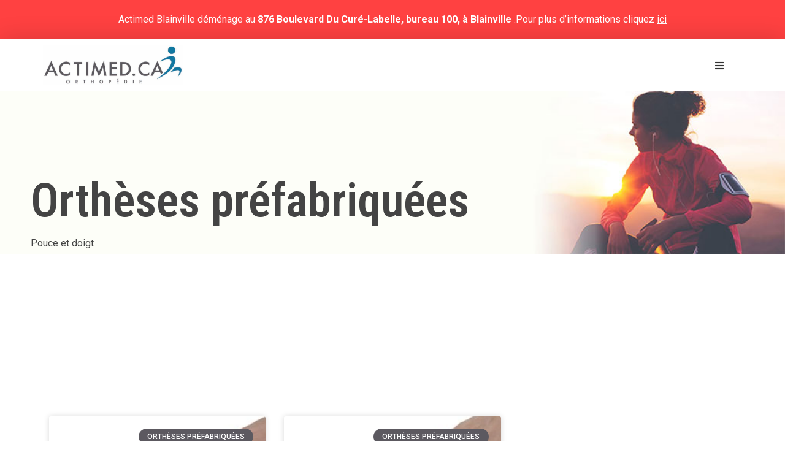

--- FILE ---
content_type: text/html; charset=UTF-8
request_url: https://actimed.ca/category/prefabriquees/pouce-et-doigt/
body_size: 60303
content:
<!doctype html><html lang="en-US"><head><meta charset="UTF-8"><meta name="viewport" content="width=device-width, initial-scale=1"><link rel="profile" href="https://gmpg.org/xfn/11"><meta name='robots' content='index, follow, max-image-preview:large, max-snippet:-1, max-video-preview:-1'/><title>Pouce et doigt Archives - Actimed.ca</title><link rel="canonical" href="https://actimed.ca/category/prefabriquees/pouce-et-doigt/"/><meta property="og:locale" content="en_US"/><meta property="og:type" content="article"/><meta property="og:title" content="Pouce et doigt Archives - Actimed.ca"/><meta property="og:url" content="https://actimed.ca/category/prefabriquees/pouce-et-doigt/"/><meta property="og:site_name" content="Actimed.ca"/><meta name="twitter:card" content="summary_large_image"/><script type="application/ld+json" class="yoast-schema-graph">{"@context":"https://schema.org","@graph":[{"@type":"CollectionPage","@id":"https://actimed.ca/category/prefabriquees/pouce-et-doigt/","url":"https://actimed.ca/category/prefabriquees/pouce-et-doigt/","name":"Pouce et doigt Archives - Actimed.ca","isPartOf":{"@id":"https://actimed.ca/#website"},"primaryImageOfPage":{"@id":"https://actimed.ca/category/prefabriquees/pouce-et-doigt/#primaryimage"},"image":{"@id":"https://actimed.ca/category/prefabriquees/pouce-et-doigt/#primaryimage"},"thumbnailUrl":"https://actimed.ca/wp-content/uploads/2021/11/orthese-de-pouce-ou-doigt.jpeg","breadcrumb":{"@id":"https://actimed.ca/category/prefabriquees/pouce-et-doigt/#breadcrumb"},"inLanguage":"en-US"},{"@type":"ImageObject","inLanguage":"en-US","@id":"https://actimed.ca/category/prefabriquees/pouce-et-doigt/#primaryimage","url":"https://actimed.ca/wp-content/uploads/2021/11/orthese-de-pouce-ou-doigt.jpeg","contentUrl":"https://actimed.ca/wp-content/uploads/2021/11/orthese-de-pouce-ou-doigt.jpeg","width":1024,"height":1024,"caption":"Actimed Laboratoire Orthopédique"},{"@type":"BreadcrumbList","@id":"https://actimed.ca/category/prefabriquees/pouce-et-doigt/#breadcrumb","itemListElement":[{"@type":"ListItem","position":1,"name":"Home","item":"https://actimed.ca/"},{"@type":"ListItem","position":2,"name":"Orthèses préfabriquées","item":"https://actimed.ca/category/prefabriquees/"},{"@type":"ListItem","position":3,"name":"Pouce et doigt"}]},{"@type":"WebSite","@id":"https://actimed.ca/#website","url":"https://actimed.ca/","name":"Actimed.ca","description":"Laboratoire orthopédique","publisher":{"@id":"https://actimed.ca/#organization"},"potentialAction":[{"@type":"SearchAction","target":{"@type":"EntryPoint","urlTemplate":"https://actimed.ca/?s={search_term_string}"},"query-input":"required name=search_term_string"}],"inLanguage":"en-US"},{"@type":"Organization","@id":"https://actimed.ca/#organization","name":"Actimed Laboratoire Orthopédique","url":"https://actimed.ca/","logo":{"@type":"ImageObject","inLanguage":"en-US","@id":"https://actimed.ca/#/schema/logo/image/","url":"https://actimed.ca/wp-content/uploads/2021/10/logo-complet-scaled.jpg","contentUrl":"https://actimed.ca/wp-content/uploads/2021/10/logo-complet-scaled.jpg","width":2560,"height":727,"caption":"Actimed Laboratoire Orthopédique"},"image":{"@id":"https://actimed.ca/#/schema/logo/image/"}}]}</script><link rel='dns-prefetch' href='//www.googletagmanager.com'/><link rel="alternate" type="application/rss+xml" title="Actimed.ca &raquo; Feed" href="https://actimed.ca/feed/"/><link rel="alternate" type="application/rss+xml" title="Actimed.ca &raquo; Comments Feed" href="https://actimed.ca/comments/feed/"/><link rel="alternate" type="application/rss+xml" title="Actimed.ca &raquo; Pouce et doigt Category Feed" href="https://actimed.ca/category/prefabriquees/pouce-et-doigt/feed/"/><style id='wp-img-auto-sizes-contain-inline-css'>img:is([sizes=auto i],[sizes^="auto," i]){contain-intrinsic-size:3000px 1500px}</style><style id='classic-theme-styles-inline-css'>.wp-block-button__link{color:#fff;background-color:#32373c;border-radius:9999px;box-shadow:none;text-decoration:none;padding:calc(.667em + 2px) calc(1.333em + 2px);font-size:1.125em}.wp-block-file__button{background:#32373c;color:#fff;text-decoration:none}</style><link rel='stylesheet' id='wpo_min-header-0-css' href='https://actimed.ca/wp-content/cache/wpo-minify/1764755806/assets/A.wpo-minify-header-e2a9af8c.min.css.pagespeed.cf.w1gYNreuma.css' media='all'/><link rel="preconnect" href="https://fonts.gstatic.com/" crossorigin><script src="https://actimed.ca/wp-content/cache/wpo-minify/1764755806/assets/wpo-minify-header-f5440c18.min.js.pagespeed.jm.st1YXr2FjP.js" id="wpo_min-header-0-js"></script><script src="https://www.googletagmanager.com/gtag/js?id=UA-226001607-1" id="google_gtagjs-js" async></script><script id="google_gtagjs-js-after">window.dataLayer=window.dataLayer||[];function gtag(){dataLayer.push(arguments);}gtag('set','linker',{"domains":["actimed.ca"]});gtag("js",new Date());gtag("set","developer_id.dZTNiMT",true);gtag("config","UA-226001607-1",{"anonymize_ip":true});gtag("config","G-VG9X46V0Z2");</script><link rel="https://api.w.org/" href="https://actimed.ca/wp-json/"/><link rel="alternate" title="JSON" type="application/json" href="https://actimed.ca/wp-json/wp/v2/categories/38"/><link rel="EditURI" type="application/rsd+xml" title="RSD" href="https://actimed.ca/xmlrpc.php?rsd"/><meta name="generator" content="WordPress 6.9"/><meta name="generator" content="Site Kit by Google 1.115.0"/><meta name="generator" content="Elementor 3.18.2; features: e_dom_optimization, e_optimized_assets_loading, additional_custom_breakpoints, block_editor_assets_optimize, e_image_loading_optimization; settings: css_print_method-external, google_font-enabled, font_display-auto"><link rel="icon" href="https://actimed.ca/wp-content/uploads/2021/10/xfavicon-150x150.png.pagespeed.ic._AiLmCQTu0.webp" sizes="32x32"/><link rel="icon" href="https://actimed.ca/wp-content/uploads/2021/10/xfavicon-300x300.png.pagespeed.ic.t1bPlQdvyw.webp" sizes="192x192"/><link rel="apple-touch-icon" href="https://actimed.ca/wp-content/uploads/2021/10/xfavicon-300x300.png.pagespeed.ic.t1bPlQdvyw.webp"/><meta name="msapplication-TileImage" content="https://actimed.ca/wp-content/uploads/2021/10/favicon-300x300.png"/><style>.header-info-bar{background:#ff4141;padding:20px;text-align:center;font-family:"Roboto",sans-serif;color:#fff}.header-info-bar>p{margin:0}.header-info-bar>p>a{color:#fff;text-decoration:underline}</style><style id='global-styles-inline-css'>:root{--wp--preset--aspect-ratio--square:1;--wp--preset--aspect-ratio--4-3:4/3;--wp--preset--aspect-ratio--3-4:3/4;--wp--preset--aspect-ratio--3-2:3/2;--wp--preset--aspect-ratio--2-3:2/3;--wp--preset--aspect-ratio--16-9:16/9;--wp--preset--aspect-ratio--9-16:9/16;--wp--preset--color--black:#000;--wp--preset--color--cyan-bluish-gray:#abb8c3;--wp--preset--color--white:#fff;--wp--preset--color--pale-pink:#f78da7;--wp--preset--color--vivid-red:#cf2e2e;--wp--preset--color--luminous-vivid-orange:#ff6900;--wp--preset--color--luminous-vivid-amber:#fcb900;--wp--preset--color--light-green-cyan:#7bdcb5;--wp--preset--color--vivid-green-cyan:#00d084;--wp--preset--color--pale-cyan-blue:#8ed1fc;--wp--preset--color--vivid-cyan-blue:#0693e3;--wp--preset--color--vivid-purple:#9b51e0;--wp--preset--gradient--vivid-cyan-blue-to-vivid-purple:linear-gradient(135deg,#0693e3 0%,#9b51e0 100%);--wp--preset--gradient--light-green-cyan-to-vivid-green-cyan:linear-gradient(135deg,#7adcb4 0%,#00d082 100%);--wp--preset--gradient--luminous-vivid-amber-to-luminous-vivid-orange:linear-gradient(135deg,#fcb900 0%,#ff6900 100%);--wp--preset--gradient--luminous-vivid-orange-to-vivid-red:linear-gradient(135deg,#ff6900 0%,#cf2e2e 100%);--wp--preset--gradient--very-light-gray-to-cyan-bluish-gray:linear-gradient(135deg,#eee 0%,#a9b8c3 100%);--wp--preset--gradient--cool-to-warm-spectrum:linear-gradient(135deg,#4aeadc 0%,#9778d1 20%,#cf2aba 40%,#ee2c82 60%,#fb6962 80%,#fef84c 100%);--wp--preset--gradient--blush-light-purple:linear-gradient(135deg,#ffceec 0%,#9896f0 100%);--wp--preset--gradient--blush-bordeaux:linear-gradient(135deg,#fecda5 0%,#fe2d2d 50%,#6b003e 100%);--wp--preset--gradient--luminous-dusk:linear-gradient(135deg,#ffcb70 0%,#c751c0 50%,#4158d0 100%);--wp--preset--gradient--pale-ocean:linear-gradient(135deg,#fff5cb 0%,#b6e3d4 50%,#33a7b5 100%);--wp--preset--gradient--electric-grass:linear-gradient(135deg,#caf880 0%,#71ce7e 100%);--wp--preset--gradient--midnight:linear-gradient(135deg,#020381 0%,#2874fc 100%);--wp--preset--font-size--small:13px;--wp--preset--font-size--medium:20px;--wp--preset--font-size--large:36px;--wp--preset--font-size--x-large:42px;--wp--preset--spacing--20:.44rem;--wp--preset--spacing--30:.67rem;--wp--preset--spacing--40:1rem;--wp--preset--spacing--50:1.5rem;--wp--preset--spacing--60:2.25rem;--wp--preset--spacing--70:3.38rem;--wp--preset--spacing--80:5.06rem;--wp--preset--shadow--natural:6px 6px 9px rgba(0,0,0,.2);--wp--preset--shadow--deep:12px 12px 50px rgba(0,0,0,.4);--wp--preset--shadow--sharp:6px 6px 0 rgba(0,0,0,.2);--wp--preset--shadow--outlined:6px 6px 0 -3px #fff , 6px 6px #000;--wp--preset--shadow--crisp:6px 6px 0 #000}:where(.is-layout-flex){gap:.5em}:where(.is-layout-grid){gap:.5em}body .is-layout-flex{display:flex}.is-layout-flex{flex-wrap:wrap;align-items:center}.is-layout-flex >:is(*,div){margin:0}body .is-layout-grid{display:grid}.is-layout-grid >:is(*,div){margin:0}:where(.wp-block-columns.is-layout-flex){gap:2em}:where(.wp-block-columns.is-layout-grid){gap:2em}:where(.wp-block-post-template.is-layout-flex){gap:1.25em}:where(.wp-block-post-template.is-layout-grid){gap:1.25em}.has-black-color{color:var(--wp--preset--color--black)!important}.has-cyan-bluish-gray-color{color:var(--wp--preset--color--cyan-bluish-gray)!important}.has-white-color{color:var(--wp--preset--color--white)!important}.has-pale-pink-color{color:var(--wp--preset--color--pale-pink)!important}.has-vivid-red-color{color:var(--wp--preset--color--vivid-red)!important}.has-luminous-vivid-orange-color{color:var(--wp--preset--color--luminous-vivid-orange)!important}.has-luminous-vivid-amber-color{color:var(--wp--preset--color--luminous-vivid-amber)!important}.has-light-green-cyan-color{color:var(--wp--preset--color--light-green-cyan)!important}.has-vivid-green-cyan-color{color:var(--wp--preset--color--vivid-green-cyan)!important}.has-pale-cyan-blue-color{color:var(--wp--preset--color--pale-cyan-blue)!important}.has-vivid-cyan-blue-color{color:var(--wp--preset--color--vivid-cyan-blue)!important}.has-vivid-purple-color{color:var(--wp--preset--color--vivid-purple)!important}.has-black-background-color{background-color:var(--wp--preset--color--black)!important}.has-cyan-bluish-gray-background-color{background-color:var(--wp--preset--color--cyan-bluish-gray)!important}.has-white-background-color{background-color:var(--wp--preset--color--white)!important}.has-pale-pink-background-color{background-color:var(--wp--preset--color--pale-pink)!important}.has-vivid-red-background-color{background-color:var(--wp--preset--color--vivid-red)!important}.has-luminous-vivid-orange-background-color{background-color:var(--wp--preset--color--luminous-vivid-orange)!important}.has-luminous-vivid-amber-background-color{background-color:var(--wp--preset--color--luminous-vivid-amber)!important}.has-light-green-cyan-background-color{background-color:var(--wp--preset--color--light-green-cyan)!important}.has-vivid-green-cyan-background-color{background-color:var(--wp--preset--color--vivid-green-cyan)!important}.has-pale-cyan-blue-background-color{background-color:var(--wp--preset--color--pale-cyan-blue)!important}.has-vivid-cyan-blue-background-color{background-color:var(--wp--preset--color--vivid-cyan-blue)!important}.has-vivid-purple-background-color{background-color:var(--wp--preset--color--vivid-purple)!important}.has-black-border-color{border-color:var(--wp--preset--color--black)!important}.has-cyan-bluish-gray-border-color{border-color:var(--wp--preset--color--cyan-bluish-gray)!important}.has-white-border-color{border-color:var(--wp--preset--color--white)!important}.has-pale-pink-border-color{border-color:var(--wp--preset--color--pale-pink)!important}.has-vivid-red-border-color{border-color:var(--wp--preset--color--vivid-red)!important}.has-luminous-vivid-orange-border-color{border-color:var(--wp--preset--color--luminous-vivid-orange)!important}.has-luminous-vivid-amber-border-color{border-color:var(--wp--preset--color--luminous-vivid-amber)!important}.has-light-green-cyan-border-color{border-color:var(--wp--preset--color--light-green-cyan)!important}.has-vivid-green-cyan-border-color{border-color:var(--wp--preset--color--vivid-green-cyan)!important}.has-pale-cyan-blue-border-color{border-color:var(--wp--preset--color--pale-cyan-blue)!important}.has-vivid-cyan-blue-border-color{border-color:var(--wp--preset--color--vivid-cyan-blue)!important}.has-vivid-purple-border-color{border-color:var(--wp--preset--color--vivid-purple)!important}.has-vivid-cyan-blue-to-vivid-purple-gradient-background{background:var(--wp--preset--gradient--vivid-cyan-blue-to-vivid-purple)!important}.has-light-green-cyan-to-vivid-green-cyan-gradient-background{background:var(--wp--preset--gradient--light-green-cyan-to-vivid-green-cyan)!important}.has-luminous-vivid-amber-to-luminous-vivid-orange-gradient-background{background:var(--wp--preset--gradient--luminous-vivid-amber-to-luminous-vivid-orange)!important}.has-luminous-vivid-orange-to-vivid-red-gradient-background{background:var(--wp--preset--gradient--luminous-vivid-orange-to-vivid-red)!important}.has-very-light-gray-to-cyan-bluish-gray-gradient-background{background:var(--wp--preset--gradient--very-light-gray-to-cyan-bluish-gray)!important}.has-cool-to-warm-spectrum-gradient-background{background:var(--wp--preset--gradient--cool-to-warm-spectrum)!important}.has-blush-light-purple-gradient-background{background:var(--wp--preset--gradient--blush-light-purple)!important}.has-blush-bordeaux-gradient-background{background:var(--wp--preset--gradient--blush-bordeaux)!important}.has-luminous-dusk-gradient-background{background:var(--wp--preset--gradient--luminous-dusk)!important}.has-pale-ocean-gradient-background{background:var(--wp--preset--gradient--pale-ocean)!important}.has-electric-grass-gradient-background{background:var(--wp--preset--gradient--electric-grass)!important}.has-midnight-gradient-background{background:var(--wp--preset--gradient--midnight)!important}.has-small-font-size{font-size:var(--wp--preset--font-size--small)!important}.has-medium-font-size{font-size:var(--wp--preset--font-size--medium)!important}.has-large-font-size{font-size:var(--wp--preset--font-size--large)!important}.has-x-large-font-size{font-size:var(--wp--preset--font-size--x-large)!important}</style><link rel='stylesheet' id='wpo_min-footer-0-css' href='https://actimed.ca/wp-content/cache/wpo-minify/1764755806/assets/wpo-minify-footer-9b350e93.min.css' media='all'/></head><body class="archive category category-pouce-et-doigt category-38 wp-custom-logo wp-theme-hello-elementor jet-mobile-menu-active elementor-default elementor-template-full-width elementor-kit-5 elementor-page-493"> <div class="header-info-bar"><p>Actimed Blainville déménage au <b>876 Boulevard Du Curé-Labelle, bureau 100, à Blainville</b> .Pour plus d’informations cliquez <a href="https://actimed.ca/ortheses-prefabriquees/demenagement-actimed-blainville/">ici</a> </p></div><a class="skip-link screen-reader-text" href="#content">Skip to content</a><div data-elementor-type="header" data-elementor-id="12" class="elementor elementor-12 elementor-location-header"><header class="elementor-section elementor-top-section elementor-element elementor-element-1d049013 elementor-section-content-middle elementor-hidden-mobile elementor-section-boxed elementor-section-height-default elementor-section-height-default" data-id="1d049013" data-element_type="section" data-settings="{&quot;sticky&quot;:&quot;top&quot;,&quot;background_background&quot;:&quot;classic&quot;,&quot;sticky_on&quot;:[&quot;desktop&quot;,&quot;tablet&quot;,&quot;mobile&quot;],&quot;sticky_offset&quot;:0,&quot;sticky_effects_offset&quot;:0}"><div class="elementor-container elementor-column-gap-default"><div class="elementor-column elementor-col-50 elementor-top-column elementor-element elementor-element-1d40dc0e" data-id="1d40dc0e" data-element_type="column"><div class="elementor-widget-wrap elementor-element-populated"><div class="elementor-element elementor-element-1467f50e elementor-widget elementor-widget-theme-site-logo elementor-widget-image" data-id="1467f50e" data-element_type="widget" data-widget_type="theme-site-logo.default"><div class="elementor-widget-container"><a href="https://actimed.ca"><img fetchpriority="high" width="2560" height="727" src="https://actimed.ca/wp-content/uploads/2021/10/xlogo-complet-scaled.jpg.pagespeed.ic.x-j3G1pE0O.webp" class="attachment-full size-full wp-image-22" alt="Logo Actimed Orthopedie" srcset="https://actimed.ca/wp-content/uploads/2021/10/xlogo-complet-scaled.jpg.pagespeed.ic.x-j3G1pE0O.webp 2560w, https://actimed.ca/wp-content/uploads/2021/10/xlogo-complet-300x85.jpg.pagespeed.ic.60BcSSCnfQ.webp 300w, https://actimed.ca/wp-content/uploads/2021/10/xlogo-complet-1024x291.jpg.pagespeed.ic.tRuvHrgeB3.webp 1024w, https://actimed.ca/wp-content/uploads/2021/10/xlogo-complet-768x218.jpg.pagespeed.ic.ZE3vyRvXnx.webp 768w, https://actimed.ca/wp-content/uploads/2021/10/xlogo-complet-1536x436.jpg.pagespeed.ic.2ADeQDQKE0.webp 1536w, https://actimed.ca/wp-content/uploads/2021/10/xlogo-complet-2048x581.jpg.pagespeed.ic.HSMiFPJz5G.webp 2048w" sizes="(max-width: 2560px) 100vw, 2560px"/></a></div></div></div></div><div class="elementor-column elementor-col-50 elementor-top-column elementor-element elementor-element-24dd9101" data-id="24dd9101" data-element_type="column"><div class="elementor-widget-wrap elementor-element-populated"><div class="elementor-element elementor-element-ba06acd elementor-hidden-mobile elementor-widget elementor-widget-jet-mega-menu" data-id="ba06acd" data-element_type="widget" data-widget_type="jet-mega-menu.default"><div class="elementor-widget-container"><div id="jet-mobile-menu-696fc1eb70ff5" class="jet-mobile-menu jet-mobile-menu--location-wp-nav" data-menu-id="3" data-menu-options="{&quot;menuUniqId&quot;:&quot;696fc1eb70ff5&quot;,&quot;menuId&quot;:&quot;3&quot;,&quot;mobileMenuId&quot;:&quot;&quot;,&quot;location&quot;:&quot;wp-nav&quot;,&quot;menuLocation&quot;:false,&quot;menuLayout&quot;:&quot;slide-out&quot;,&quot;togglePosition&quot;:&quot;default&quot;,&quot;menuPosition&quot;:&quot;right&quot;,&quot;headerTemplate&quot;:&quot;&quot;,&quot;beforeTemplate&quot;:&quot;&quot;,&quot;afterTemplate&quot;:&quot;&quot;,&quot;useBreadcrumb&quot;:true,&quot;breadcrumbPath&quot;:&quot;full&quot;,&quot;toggleText&quot;:&quot;&quot;,&quot;toggleLoader&quot;:true,&quot;backText&quot;:&quot;&quot;,&quot;itemIconVisible&quot;:true,&quot;itemBadgeVisible&quot;:true,&quot;itemDescVisible&quot;:false,&quot;loaderColor&quot;:&quot;#3a3a3a&quot;,&quot;subTrigger&quot;:&quot;item&quot;,&quot;subOpenLayout&quot;:&quot;slide-in&quot;,&quot;closeAfterNavigate&quot;:false}"><mobile-menu></mobile-menu><div class="jet-mobile-menu__refs"><div ref="toggleClosedIcon"><i class="fas fa-bars"></i></div><div ref="toggleOpenedIcon"><i class="fas fa-times"></i></div><div ref="closeIcon"><i class="fas fa-times"></i></div><div ref="backIcon"><i class="fas fa-angle-left"></i></div><div ref="dropdownIcon"><i class="fas fa-angle-right"></i></div><div ref="dropdownOpenedIcon"><i class="fas fa-angle-down"></i></div><div ref="breadcrumbIcon"><i class="fas fa-angle-right"></i></div></div></div></div></div></div></div></div></header><header class="elementor-section elementor-top-section elementor-element elementor-element-755c140 elementor-section-content-middle elementor-hidden-desktop elementor-hidden-tablet elementor-section-boxed elementor-section-height-default elementor-section-height-default" data-id="755c140" data-element_type="section" data-settings="{&quot;sticky&quot;:&quot;top&quot;,&quot;background_background&quot;:&quot;classic&quot;,&quot;sticky_on&quot;:[&quot;desktop&quot;,&quot;tablet&quot;,&quot;mobile&quot;],&quot;sticky_offset&quot;:0,&quot;sticky_effects_offset&quot;:0}"><div class="elementor-container elementor-column-gap-default"><div class="elementor-column elementor-col-50 elementor-top-column elementor-element elementor-element-e454eac" data-id="e454eac" data-element_type="column"><div class="elementor-widget-wrap elementor-element-populated"><div class="elementor-element elementor-element-d4123a8 elementor-widget elementor-widget-theme-site-logo elementor-widget-image" data-id="d4123a8" data-element_type="widget" data-widget_type="theme-site-logo.default"><div class="elementor-widget-container"><a href="https://actimed.ca"><img fetchpriority="high" width="2560" height="727" src="https://actimed.ca/wp-content/uploads/2021/10/xlogo-complet-scaled.jpg.pagespeed.ic.x-j3G1pE0O.webp" class="attachment-full size-full wp-image-22" alt="Logo Actimed Orthopedie" srcset="https://actimed.ca/wp-content/uploads/2021/10/xlogo-complet-scaled.jpg.pagespeed.ic.x-j3G1pE0O.webp 2560w, https://actimed.ca/wp-content/uploads/2021/10/xlogo-complet-300x85.jpg.pagespeed.ic.60BcSSCnfQ.webp 300w, https://actimed.ca/wp-content/uploads/2021/10/xlogo-complet-1024x291.jpg.pagespeed.ic.tRuvHrgeB3.webp 1024w, https://actimed.ca/wp-content/uploads/2021/10/xlogo-complet-768x218.jpg.pagespeed.ic.ZE3vyRvXnx.webp 768w, https://actimed.ca/wp-content/uploads/2021/10/xlogo-complet-1536x436.jpg.pagespeed.ic.2ADeQDQKE0.webp 1536w, https://actimed.ca/wp-content/uploads/2021/10/xlogo-complet-2048x581.jpg.pagespeed.ic.HSMiFPJz5G.webp 2048w" sizes="(max-width: 2560px) 100vw, 2560px"/></a></div></div></div></div><div class="elementor-column elementor-col-50 elementor-top-column elementor-element elementor-element-fc86919" data-id="fc86919" data-element_type="column"><div class="elementor-widget-wrap elementor-element-populated"><div class="elementor-element elementor-element-e728ddb elementor-nav-menu--dropdown-mobile elementor-nav-menu__align-center elementor-nav-menu--stretch elementor-nav-menu__text-align-aside elementor-nav-menu--toggle elementor-nav-menu--burger elementor-widget elementor-widget-nav-menu" data-id="e728ddb" data-element_type="widget" data-settings="{&quot;full_width&quot;:&quot;stretch&quot;,&quot;submenu_icon&quot;:{&quot;value&quot;:&quot;&lt;i class=\&quot;fas fa-chevron-down\&quot;&gt;&lt;\/i&gt;&quot;,&quot;library&quot;:&quot;fa-solid&quot;},&quot;layout&quot;:&quot;horizontal&quot;,&quot;toggle&quot;:&quot;burger&quot;}" data-widget_type="nav-menu.default"><div class="elementor-widget-container"><nav migration_allowed="1" migrated="0" role="navigation" class="elementor-nav-menu--main elementor-nav-menu__container elementor-nav-menu--layout-horizontal e--pointer-underline e--animation-fade"><ul id="menu-1-e728ddb" class="elementor-nav-menu"><li class="menu-item menu-item-type-post_type menu-item-object-page menu-item-home menu-item-1301"><a href="https://actimed.ca/" class="elementor-item">Accueil</a></li><li class="menu-item menu-item-type-taxonomy menu-item-object-category current-category-ancestor current-menu-ancestor current-menu-parent current-category-parent menu-item-has-children menu-item-1653"><a href="https://actimed.ca/category/prefabriquees/" class="elementor-item">Orthèses préfabriquées</a><ul class="sub-menu elementor-nav-menu--dropdown"><li class="menu-item menu-item-type-taxonomy menu-item-object-category menu-item-1654"><a href="https://actimed.ca/category/prefabriquees/cou/" class="elementor-sub-item">Cou</a></li><li class="menu-item menu-item-type-taxonomy menu-item-object-category menu-item-1655"><a href="https://actimed.ca/category/prefabriquees/coude/" class="elementor-sub-item">Coude</a></li><li class="menu-item menu-item-type-taxonomy menu-item-object-category menu-item-1656"><a href="https://actimed.ca/category/prefabriquees/genou/" class="elementor-sub-item">Genou</a></li><li class="menu-item menu-item-type-taxonomy menu-item-object-category menu-item-1657"><a href="https://actimed.ca/category/prefabriquees/pied-et-cheville/" class="elementor-sub-item">Pied et cheville</a></li><li class="menu-item menu-item-type-taxonomy menu-item-object-category menu-item-1658"><a href="https://actimed.ca/category/prefabriquees/poignet-et-main/" class="elementor-sub-item">Poignet et main</a></li><li class="menu-item menu-item-type-taxonomy menu-item-object-category current-menu-item menu-item-1659"><a href="https://actimed.ca/category/prefabriquees/pouce-et-doigt/" aria-current="page" class="elementor-sub-item elementor-item-active">Pouce et doigt</a></li><li class="menu-item menu-item-type-taxonomy menu-item-object-category menu-item-1660"><a href="https://actimed.ca/category/prefabriquees/redresseur-de-posture/" class="elementor-sub-item">Redresseur de posture</a></li><li class="menu-item menu-item-type-taxonomy menu-item-object-category menu-item-1661"><a href="https://actimed.ca/category/prefabriquees/tronc/" class="elementor-sub-item">Tronc</a></li></ul></li><li class="menu-item menu-item-type-taxonomy menu-item-object-category menu-item-has-children menu-item-1662"><a href="https://actimed.ca/category/ortheses-sur-mesure/" class="elementor-item">Orthèses sur mesure</a><ul class="sub-menu elementor-nav-menu--dropdown"><li class="menu-item menu-item-type-taxonomy menu-item-object-category menu-item-1663"><a href="https://actimed.ca/category/ortheses-sur-mesure/genou-ortheses-sur-mesure/" class="elementor-sub-item">Genou</a></li><li class="menu-item menu-item-type-taxonomy menu-item-object-category menu-item-1664"><a href="https://actimed.ca/category/ortheses-sur-mesure/pied-et-cheville-ortheses-sur-mesure/" class="elementor-sub-item">Pied et cheville</a></li><li class="menu-item menu-item-type-taxonomy menu-item-object-category menu-item-1665"><a href="https://actimed.ca/category/ortheses-sur-mesure/plantaires/" class="elementor-sub-item">Plantaires</a></li><li class="menu-item menu-item-type-taxonomy menu-item-object-category menu-item-1666"><a href="https://actimed.ca/category/ortheses-sur-mesure/poignet/" class="elementor-sub-item">Poignet</a></li><li class="menu-item menu-item-type-taxonomy menu-item-object-category menu-item-1667"><a href="https://actimed.ca/category/ortheses-sur-mesure/pouce/" class="elementor-sub-item">Pouce</a></li><li class="menu-item menu-item-type-taxonomy menu-item-object-category menu-item-1668"><a href="https://actimed.ca/category/ortheses-sur-mesure/tibiale/" class="elementor-sub-item">Tibiale</a></li><li class="menu-item menu-item-type-taxonomy menu-item-object-category menu-item-1669"><a href="https://actimed.ca/category/ortheses-sur-mesure/tronc-ortheses-sur-mesure/" class="elementor-sub-item">Tronc</a></li></ul></li><li class="menu-item menu-item-type-taxonomy menu-item-object-category menu-item-1670"><a href="https://actimed.ca/category/protheses-mammaires/" class="elementor-item">Prothèses mammaires</a></li><li class="menu-item menu-item-type-taxonomy menu-item-object-category menu-item-has-children menu-item-1647"><a href="https://actimed.ca/category/compression/" class="elementor-item">Compression</a><ul class="sub-menu elementor-nav-menu--dropdown"><li class="menu-item menu-item-type-taxonomy menu-item-object-category menu-item-1649"><a href="https://actimed.ca/category/compression/bas-de-compression/" class="elementor-sub-item">Bas de compression</a></li><li class="menu-item menu-item-type-taxonomy menu-item-object-category menu-item-1650"><a href="https://actimed.ca/category/compression/lymphoedeme/" class="elementor-sub-item">Lymphoedème</a></li><li class="menu-item menu-item-type-taxonomy menu-item-object-category menu-item-1651"><a href="https://actimed.ca/category/prefabriquees/support-lombaire-pour-femmes-enceintes/" class="elementor-sub-item">Support lombaire pour femmes enceintes</a></li></ul></li><li class="menu-item menu-item-type-post_type menu-item-object-page menu-item-1303"><a href="https://actimed.ca/nos-equipes/" class="elementor-item">Nos équipes</a></li><li class="menu-item menu-item-type-post_type menu-item-object-page menu-item-2332"><a href="https://actimed.ca/ortheses-prefabriquees/demenagement-actimed-blainville/" class="elementor-item">Déménagement Actimed Blainville</a></li><li class="menu-item menu-item-type-post_type menu-item-object-page current-category-parent menu-item-1302"><a href="https://actimed.ca/contact/" class="elementor-item">Contact</a></li></ul></nav><div class="elementor-menu-toggle" role="button" tabindex="0" aria-label="Menu Toggle" aria-expanded="false"><i aria-hidden="true" role="presentation" class="elementor-menu-toggle__icon--open eicon-menu-bar"></i><i aria-hidden="true" role="presentation" class="elementor-menu-toggle__icon--close eicon-close"></i><span class="elementor-screen-only">Menu</span></div><nav class="elementor-nav-menu--dropdown elementor-nav-menu__container" role="navigation" aria-hidden="true"><ul id="menu-2-e728ddb" class="elementor-nav-menu"><li class="menu-item menu-item-type-post_type menu-item-object-page menu-item-home menu-item-1301"><a href="https://actimed.ca/" class="elementor-item" tabindex="-1">Accueil</a></li><li class="menu-item menu-item-type-taxonomy menu-item-object-category current-category-ancestor current-menu-ancestor current-menu-parent current-category-parent menu-item-has-children menu-item-1653"><a href="https://actimed.ca/category/prefabriquees/" class="elementor-item" tabindex="-1">Orthèses préfabriquées</a><ul class="sub-menu elementor-nav-menu--dropdown"><li class="menu-item menu-item-type-taxonomy menu-item-object-category menu-item-1654"><a href="https://actimed.ca/category/prefabriquees/cou/" class="elementor-sub-item" tabindex="-1">Cou</a></li><li class="menu-item menu-item-type-taxonomy menu-item-object-category menu-item-1655"><a href="https://actimed.ca/category/prefabriquees/coude/" class="elementor-sub-item" tabindex="-1">Coude</a></li><li class="menu-item menu-item-type-taxonomy menu-item-object-category menu-item-1656"><a href="https://actimed.ca/category/prefabriquees/genou/" class="elementor-sub-item" tabindex="-1">Genou</a></li><li class="menu-item menu-item-type-taxonomy menu-item-object-category menu-item-1657"><a href="https://actimed.ca/category/prefabriquees/pied-et-cheville/" class="elementor-sub-item" tabindex="-1">Pied et cheville</a></li><li class="menu-item menu-item-type-taxonomy menu-item-object-category menu-item-1658"><a href="https://actimed.ca/category/prefabriquees/poignet-et-main/" class="elementor-sub-item" tabindex="-1">Poignet et main</a></li><li class="menu-item menu-item-type-taxonomy menu-item-object-category current-menu-item menu-item-1659"><a href="https://actimed.ca/category/prefabriquees/pouce-et-doigt/" aria-current="page" class="elementor-sub-item elementor-item-active" tabindex="-1">Pouce et doigt</a></li><li class="menu-item menu-item-type-taxonomy menu-item-object-category menu-item-1660"><a href="https://actimed.ca/category/prefabriquees/redresseur-de-posture/" class="elementor-sub-item" tabindex="-1">Redresseur de posture</a></li><li class="menu-item menu-item-type-taxonomy menu-item-object-category menu-item-1661"><a href="https://actimed.ca/category/prefabriquees/tronc/" class="elementor-sub-item" tabindex="-1">Tronc</a></li></ul></li><li class="menu-item menu-item-type-taxonomy menu-item-object-category menu-item-has-children menu-item-1662"><a href="https://actimed.ca/category/ortheses-sur-mesure/" class="elementor-item" tabindex="-1">Orthèses sur mesure</a><ul class="sub-menu elementor-nav-menu--dropdown"><li class="menu-item menu-item-type-taxonomy menu-item-object-category menu-item-1663"><a href="https://actimed.ca/category/ortheses-sur-mesure/genou-ortheses-sur-mesure/" class="elementor-sub-item" tabindex="-1">Genou</a></li><li class="menu-item menu-item-type-taxonomy menu-item-object-category menu-item-1664"><a href="https://actimed.ca/category/ortheses-sur-mesure/pied-et-cheville-ortheses-sur-mesure/" class="elementor-sub-item" tabindex="-1">Pied et cheville</a></li><li class="menu-item menu-item-type-taxonomy menu-item-object-category menu-item-1665"><a href="https://actimed.ca/category/ortheses-sur-mesure/plantaires/" class="elementor-sub-item" tabindex="-1">Plantaires</a></li><li class="menu-item menu-item-type-taxonomy menu-item-object-category menu-item-1666"><a href="https://actimed.ca/category/ortheses-sur-mesure/poignet/" class="elementor-sub-item" tabindex="-1">Poignet</a></li><li class="menu-item menu-item-type-taxonomy menu-item-object-category menu-item-1667"><a href="https://actimed.ca/category/ortheses-sur-mesure/pouce/" class="elementor-sub-item" tabindex="-1">Pouce</a></li><li class="menu-item menu-item-type-taxonomy menu-item-object-category menu-item-1668"><a href="https://actimed.ca/category/ortheses-sur-mesure/tibiale/" class="elementor-sub-item" tabindex="-1">Tibiale</a></li><li class="menu-item menu-item-type-taxonomy menu-item-object-category menu-item-1669"><a href="https://actimed.ca/category/ortheses-sur-mesure/tronc-ortheses-sur-mesure/" class="elementor-sub-item" tabindex="-1">Tronc</a></li></ul></li><li class="menu-item menu-item-type-taxonomy menu-item-object-category menu-item-1670"><a href="https://actimed.ca/category/protheses-mammaires/" class="elementor-item" tabindex="-1">Prothèses mammaires</a></li><li class="menu-item menu-item-type-taxonomy menu-item-object-category menu-item-has-children menu-item-1647"><a href="https://actimed.ca/category/compression/" class="elementor-item" tabindex="-1">Compression</a><ul class="sub-menu elementor-nav-menu--dropdown"><li class="menu-item menu-item-type-taxonomy menu-item-object-category menu-item-1649"><a href="https://actimed.ca/category/compression/bas-de-compression/" class="elementor-sub-item" tabindex="-1">Bas de compression</a></li><li class="menu-item menu-item-type-taxonomy menu-item-object-category menu-item-1650"><a href="https://actimed.ca/category/compression/lymphoedeme/" class="elementor-sub-item" tabindex="-1">Lymphoedème</a></li><li class="menu-item menu-item-type-taxonomy menu-item-object-category menu-item-1651"><a href="https://actimed.ca/category/prefabriquees/support-lombaire-pour-femmes-enceintes/" class="elementor-sub-item" tabindex="-1">Support lombaire pour femmes enceintes</a></li></ul></li><li class="menu-item menu-item-type-post_type menu-item-object-page menu-item-1303"><a href="https://actimed.ca/nos-equipes/" class="elementor-item" tabindex="-1">Nos équipes</a></li><li class="menu-item menu-item-type-post_type menu-item-object-page menu-item-2332"><a href="https://actimed.ca/ortheses-prefabriquees/demenagement-actimed-blainville/" class="elementor-item" tabindex="-1">Déménagement Actimed Blainville</a></li><li class="menu-item menu-item-type-post_type menu-item-object-page current-category-parent menu-item-1302"><a href="https://actimed.ca/contact/" class="elementor-item" tabindex="-1">Contact</a></li></ul></nav></div></div></div></div></div></header></div><div data-elementor-type="archive" data-elementor-id="493" class="elementor elementor-493 elementor-location-archive"><section class="elementor-section elementor-top-section elementor-element elementor-element-be5913c elementor-section-height-min-height elementor-section-items-stretch elementor-section-boxed elementor-section-height-default" data-id="be5913c" data-element_type="section" data-settings="{&quot;background_background&quot;:&quot;classic&quot;}"><div class="elementor-container elementor-column-gap-default"><div class="elementor-column elementor-col-100 elementor-top-column elementor-element elementor-element-164d920" data-id="164d920" data-element_type="column"><div class="elementor-widget-wrap elementor-element-populated"><div class="elementor-element elementor-element-15fe356 elementor-widget elementor-widget-heading" data-id="15fe356" data-element_type="widget" data-widget_type="heading.default"><div class="elementor-widget-container"><h1 class="elementor-heading-title elementor-size-default">Orthèses préfabriquées</h1></div></div><div class="elementor-element elementor-element-08b8d3e elementor-drop-cap-yes elementor-drop-cap-view-default elementor-widget elementor-widget-text-editor" data-id="08b8d3e" data-element_type="widget" data-settings="{&quot;drop_cap&quot;:&quot;yes&quot;}" data-widget_type="text-editor.default"><div class="elementor-widget-container">Pouce et doigt</div></div></div></div></div></section><section class="elementor-section elementor-top-section elementor-element elementor-element-b80dc30 elementor-section-boxed elementor-section-height-default elementor-section-height-default" data-id="b80dc30" data-element_type="section"><div class="elementor-container elementor-column-gap-default"><div class="elementor-column elementor-col-100 elementor-top-column elementor-element elementor-element-b6611a5" data-id="b6611a5" data-element_type="column"><div class="elementor-widget-wrap elementor-element-populated"><div class="elementor-element elementor-element-f227321 elementor-widget elementor-widget-text-editor" data-id="f227321" data-element_type="widget" data-widget_type="text-editor.default"><div class="elementor-widget-container"></div></div></div></div></div></section><section class="elementor-section elementor-top-section elementor-element elementor-element-3ecf1188 elementor-section-boxed elementor-section-height-default elementor-section-height-default" data-id="3ecf1188" data-element_type="section"><div class="elementor-container elementor-column-gap-default"><div class="elementor-column elementor-col-100 elementor-top-column elementor-element elementor-element-1e367843" data-id="1e367843" data-element_type="column"><div class="elementor-widget-wrap elementor-element-populated"><div class="elementor-element elementor-element-960019b elementor-grid-3 elementor-grid-tablet-2 elementor-grid-mobile-1 elementor-posts--thumbnail-top elementor-card-shadow-yes elementor-posts__hover-gradient elementor-widget elementor-widget-archive-posts" data-id="960019b" data-element_type="widget" data-settings="{&quot;pagination_type&quot;:&quot;numbers_and_prev_next&quot;,&quot;archive_cards_columns&quot;:&quot;3&quot;,&quot;archive_cards_columns_tablet&quot;:&quot;2&quot;,&quot;archive_cards_columns_mobile&quot;:&quot;1&quot;,&quot;archive_cards_row_gap&quot;:{&quot;unit&quot;:&quot;px&quot;,&quot;size&quot;:35,&quot;sizes&quot;:[]},&quot;archive_cards_row_gap_tablet&quot;:{&quot;unit&quot;:&quot;px&quot;,&quot;size&quot;:&quot;&quot;,&quot;sizes&quot;:[]},&quot;archive_cards_row_gap_mobile&quot;:{&quot;unit&quot;:&quot;px&quot;,&quot;size&quot;:&quot;&quot;,&quot;sizes&quot;:[]}}" data-widget_type="archive-posts.archive_cards"><div class="elementor-widget-container"><div class="elementor-posts-container elementor-posts elementor-posts--skin-cards elementor-grid"><article class="elementor-post elementor-grid-item post-705 post type-post status-publish format-standard has-post-thumbnail hentry category-prefabriquees category-pouce-et-doigt"><div class="elementor-post__card"><a class="elementor-post__thumbnail__link" href="https://actimed.ca/prefabriquees/oval-8-finger-splints/"><div class="elementor-post__thumbnail"><img width="300" height="300" src="https://actimed.ca/wp-content/uploads/2021/11/xorthese-de-pouce-ou-doigt-300x300.jpeg.pagespeed.ic.ikNGsGqlyu.webp" class="attachment-medium size-medium wp-image-702" alt="Actimed Laboratoire Orthopédique" decoding="async" srcset="https://actimed.ca/wp-content/uploads/2021/11/xorthese-de-pouce-ou-doigt-300x300.jpeg.pagespeed.ic.ikNGsGqlyu.webp 300w, https://actimed.ca/wp-content/uploads/2021/11/xorthese-de-pouce-ou-doigt-150x150.jpeg.pagespeed.ic.h1eDDqvXWg.webp 150w, https://actimed.ca/wp-content/uploads/2021/11/xorthese-de-pouce-ou-doigt-768x768.jpeg.pagespeed.ic.tzMY4OIuot.webp 768w, https://actimed.ca/wp-content/uploads/2021/11/xorthese-de-pouce-ou-doigt.jpeg.pagespeed.ic.tLd8jvHE4C.webp 1024w" sizes="(max-width: 300px) 100vw, 300px"/></div></a><div class="elementor-post__badge">Orthèses préfabriquées</div><div class="elementor-post__text"><h3 class="elementor-post__title"><a href="https://actimed.ca/prefabriquees/oval-8-finger-splints/">OVAL-8 FINGER SPLINTS</a></h3><div class="elementor-post__excerpt"></div><a class="elementor-post__read-more" href="https://actimed.ca/prefabriquees/oval-8-finger-splints/">VOIR LE PRODUIT</a></div></div></article><article class="elementor-post elementor-grid-item post-700 post type-post status-publish format-standard has-post-thumbnail hentry category-prefabriquees category-pouce-et-doigt"><div class="elementor-post__card"><a class="elementor-post__thumbnail__link" href="https://actimed.ca/prefabriquees/attelle-de-doigt-stax/"><div class="elementor-post__thumbnail"><img loading="lazy" width="300" height="300" src="https://actimed.ca/wp-content/uploads/2021/11/xorthese-de-pouce-ou-doigt-2-300x300.jpeg.pagespeed.ic.pYYz9nxpLl.webp" class="attachment-medium size-medium wp-image-701" alt="Actimed Laboratoire Orthopédique" decoding="async" srcset="https://actimed.ca/wp-content/uploads/2021/11/xorthese-de-pouce-ou-doigt-2-300x300.jpeg.pagespeed.ic.pYYz9nxpLl.webp 300w, https://actimed.ca/wp-content/uploads/2021/11/xorthese-de-pouce-ou-doigt-2-150x150.jpeg.pagespeed.ic.kqErRp1x4C.webp 150w, https://actimed.ca/wp-content/uploads/2021/11/xorthese-de-pouce-ou-doigt-2-768x768.jpeg.pagespeed.ic.pNN41ypY5_.webp 768w, https://actimed.ca/wp-content/uploads/2021/11/xorthese-de-pouce-ou-doigt-2.jpeg.pagespeed.ic.I0ZVP4a9op.webp 1024w" sizes="(max-width: 300px) 100vw, 300px"/></div></a><div class="elementor-post__badge">Orthèses préfabriquées</div><div class="elementor-post__text"><h3 class="elementor-post__title"><a href="https://actimed.ca/prefabriquees/attelle-de-doigt-stax/">ATTELLE DE DOIGT STAX</a></h3><div class="elementor-post__excerpt"></div><a class="elementor-post__read-more" href="https://actimed.ca/prefabriquees/attelle-de-doigt-stax/">VOIR LE PRODUIT</a></div></div></article></div></div></div></div></div></div></section></div><div data-elementor-type="footer" data-elementor-id="1071" class="elementor elementor-1071 elementor-location-footer"><section class="elementor-section elementor-top-section elementor-element elementor-element-60a0026 elementor-section-content-middle elementor-section-boxed elementor-section-height-default elementor-section-height-default" data-id="60a0026" data-element_type="section" data-settings="{&quot;background_background&quot;:&quot;classic&quot;}"><div class="elementor-container elementor-column-gap-default"><div class="elementor-column elementor-col-33 elementor-top-column elementor-element elementor-element-e3a79aa" data-id="e3a79aa" data-element_type="column"><div class="elementor-widget-wrap elementor-element-populated"><div class="elementor-element elementor-element-492deba2 elementor-widget elementor-widget-image" data-id="492deba2" data-element_type="widget" data-widget_type="image.default"><div class="elementor-widget-container"><a href="https://actimed.ca"><img src="[data-uri]" class="attachment-thumbnail size-thumbnail wp-image-18" alt="favicon Actimed orthopedie" srcset="https://actimed.ca/wp-content/uploads/2021/10/xfavicon-150x150.png.pagespeed.ic._AiLmCQTu0.webp 150w, https://actimed.ca/wp-content/uploads/2021/10/xfavicon-300x300.png.pagespeed.ic.t1bPlQdvyw.webp 300w, https://actimed.ca/wp-content/uploads/2021/10/xfavicon-768x768.png.pagespeed.ic.wQ93KU2IoG.webp 768w, https://actimed.ca/wp-content/uploads/2021/10/xfavicon.png.pagespeed.ic.gM1cUIgLjN.webp 1021w" sizes="(max-width: 150px) 100vw, 150px"/></a></div></div></div></div><div class="elementor-column elementor-col-33 elementor-top-column elementor-element elementor-element-b7f74d1" data-id="b7f74d1" data-element_type="column"><div class="elementor-widget-wrap elementor-element-populated"><div class="elementor-element elementor-element-4f80916f elementor-nav-menu__align-center elementor-nav-menu--dropdown-mobile elementor-nav-menu__text-align-aside elementor-nav-menu--toggle elementor-nav-menu--burger elementor-widget elementor-widget-nav-menu" data-id="4f80916f" data-element_type="widget" data-settings="{&quot;submenu_icon&quot;:{&quot;value&quot;:&quot;&lt;i class=\&quot;fas fa-chevron-down\&quot;&gt;&lt;\/i&gt;&quot;,&quot;library&quot;:&quot;fa-solid&quot;},&quot;layout&quot;:&quot;horizontal&quot;,&quot;toggle&quot;:&quot;burger&quot;}" data-widget_type="nav-menu.default"><div class="elementor-widget-container"><nav migration_allowed="1" migrated="0" role="navigation" class="elementor-nav-menu--main elementor-nav-menu__container elementor-nav-menu--layout-horizontal e--pointer-none"><ul id="menu-1-4f80916f" class="elementor-nav-menu"><li class="menu-item menu-item-type-post_type menu-item-object-page menu-item-home menu-item-1078"><a href="https://actimed.ca/" class="elementor-item">Accueil</a></li><li class="menu-item menu-item-type-post_type menu-item-object-page menu-item-1083"><a href="https://actimed.ca/ortheses-sur-mesure/" class="elementor-item">Orthèses sur mesure</a></li><li class="menu-item menu-item-type-post_type menu-item-object-page menu-item-1082"><a href="https://actimed.ca/ortheses-prefabriquees/" class="elementor-item">Orthèses préfabriquées</a></li><li class="menu-item menu-item-type-post_type menu-item-object-page menu-item-1079"><a href="https://actimed.ca/autres-produits/" class="elementor-item">Autres produits</a></li><li class="menu-item menu-item-type-post_type menu-item-object-page menu-item-1080"><a href="https://actimed.ca/contact/" class="elementor-item">Contact</a></li></ul></nav><div class="elementor-menu-toggle" role="button" tabindex="0" aria-label="Menu Toggle" aria-expanded="false"><i aria-hidden="true" role="presentation" class="elementor-menu-toggle__icon--open eicon-menu-bar"></i><i aria-hidden="true" role="presentation" class="elementor-menu-toggle__icon--close eicon-close"></i><span class="elementor-screen-only">Menu</span></div><nav class="elementor-nav-menu--dropdown elementor-nav-menu__container" role="navigation" aria-hidden="true"><ul id="menu-2-4f80916f" class="elementor-nav-menu"><li class="menu-item menu-item-type-post_type menu-item-object-page menu-item-home menu-item-1078"><a href="https://actimed.ca/" class="elementor-item" tabindex="-1">Accueil</a></li><li class="menu-item menu-item-type-post_type menu-item-object-page menu-item-1083"><a href="https://actimed.ca/ortheses-sur-mesure/" class="elementor-item" tabindex="-1">Orthèses sur mesure</a></li><li class="menu-item menu-item-type-post_type menu-item-object-page menu-item-1082"><a href="https://actimed.ca/ortheses-prefabriquees/" class="elementor-item" tabindex="-1">Orthèses préfabriquées</a></li><li class="menu-item menu-item-type-post_type menu-item-object-page menu-item-1079"><a href="https://actimed.ca/autres-produits/" class="elementor-item" tabindex="-1">Autres produits</a></li><li class="menu-item menu-item-type-post_type menu-item-object-page menu-item-1080"><a href="https://actimed.ca/contact/" class="elementor-item" tabindex="-1">Contact</a></li></ul></nav></div></div></div></div><div class="elementor-column elementor-col-33 elementor-top-column elementor-element elementor-element-fa30e6d" data-id="fa30e6d" data-element_type="column"><div class="elementor-widget-wrap elementor-element-populated"><div class="elementor-element elementor-element-1048ee4d elementor-shape-circle e-grid-align-mobile-center elementor-grid-0 e-grid-align-center elementor-widget elementor-widget-social-icons" data-id="1048ee4d" data-element_type="widget" data-widget_type="social-icons.default"><div class="elementor-widget-container"><div class="elementor-social-icons-wrapper elementor-grid"><span class="elementor-grid-item"><a class="elementor-icon elementor-social-icon elementor-social-icon-facebook-f elementor-animation-grow elementor-repeater-item-4ab3639" href="https://www.facebook.com/pages/Laboratoire-Orthop%C3%A9dique-Actimed/180887498970264" target="_blank"><span class="elementor-screen-only">Facebook-f</span><i class="fab fa-facebook-f"></i></a></span><span class="elementor-grid-item"><a class="elementor-icon elementor-social-icon elementor-social-icon-instagram elementor-animation-grow elementor-repeater-item-477946c" href="https://www.instagram.com/actimedlaboratoire/?hl=en" target="_blank"><span class="elementor-screen-only">Instagram</span><i class="fab fa-instagram"></i></a></span></div></div></div></div></div></div></section></div><script type="speculationrules">{"prefetch":[{"source":"document","where":{"and":[{"href_matches":"/*"},{"not":{"href_matches":["/wp-*.php","/wp-admin/*","/wp-content/uploads/*","/wp-content/*","/wp-content/plugins/*","/wp-content/themes/hello-elementor/*","/*\\?(.+)"]}},{"not":{"selector_matches":"a[rel~=\"nofollow\"]"}},{"not":{"selector_matches":".no-prefetch, .no-prefetch a"}}]},"eagerness":"conservative"}]}</script><script type="text/x-template" id="mobile-menu-item-template"><li
:id="'jet-menu-item-'+itemDataObject.itemId"
:class="itemClasses"
><div
class="jet-mobile-menu__item-inner"
tabindex="1"
:aria-label="itemDataObject.name"
v-on:click="itemSubHandler"
v-on:keyup.enter="itemSubHandler"
><a
:class="itemLinkClasses"
:href="itemDataObject.url"
:rel="itemDataObject.xfn"
:title="itemDataObject.attrTitle"
:target="itemDataObject.target"
><div class="jet-menu-item-wrapper"><div
class="jet-menu-icon"
v-if="isIconVisible"
v-html="itemIconHtml"
></div><div class="jet-menu-name"><span
class="jet-menu-label"
v-html="itemDataObject.name"
></span><small
class="jet-menu-desc"
v-if="isDescVisible"
v-html="itemDataObject.description"
></small></div><small
class="jet-menu-badge"
v-if="isBadgeVisible"
><span class="jet-menu-badge__inner">{{ itemDataObject.badgeText }}</span></small></div></a><span
class="jet-dropdown-arrow"
v-if="isSub && !templateLoadStatus"
v-html="dropdownIconHtml"
v-on:click="markerSubHandler"
></span><div
class="jet-mobile-menu__template-loader"
v-if="templateLoadStatus"
><svg xmlns:svg="http://www.w3.org/2000/svg" xmlns="http://www.w3.org/2000/svg" xmlns:xlink="http://www.w3.org/1999/xlink" version="1.0" width="24px" height="25px" viewBox="0 0 128 128" xml:space="preserve">
<g><linearGradient id="linear-gradient"><stop offset="0%" :stop-color="loaderColor" stop-opacity="0"/><stop offset="100%" :stop-color="loaderColor" stop-opacity="1"/></linearGradient><path d="M63.85 0A63.85 63.85 0 1 1 0 63.85 63.85 63.85 0 0 1 63.85 0zm.65 19.5a44 44 0 1 1-44 44 44 44 0 0 1 44-44z" fill="url(#linear-gradient)" fill-rule="evenodd"/><animateTransform attributeName="transform" type="rotate" from="0 64 64" to="360 64 64" dur="1080ms" repeatCount="indefinite"></animateTransform></g></svg></div></div><transition name="menu-container-expand-animation"><mobile-menu-list
v-if="isDropdownLayout && subDropdownVisible"
:depth="depth+1"
:children-object="itemDataObject.children"
></mobile-menu-list></transition></li></script><script type="text/x-template" id="mobile-menu-list-template"><div
class="jet-mobile-menu__list"
role="navigation"
><ul class="jet-mobile-menu__items"><mobile-menu-item
v-for="(item, index) in childrenObject"
:key="item.id"
:item-data-object="item"
:depth="depth"
></mobile-menu-item></ul></div></script><script type="text/x-template" id="mobile-menu-template"><div
:class="instanceClass"
v-on:keyup.esc="escapeKeyHandler"
><div
class="jet-mobile-menu__toggle"
ref="toggle"
tabindex="1"
aria-label="Open/Close Menu"
v-on:click="menuToggle"
v-on:keyup.enter="menuToggle"
><div
class="jet-mobile-menu__template-loader"
v-if="toggleLoaderVisible"
><svg xmlns:svg="http://www.w3.org/2000/svg" xmlns="http://www.w3.org/2000/svg" xmlns:xlink="http://www.w3.org/1999/xlink" version="1.0" width="24px" height="25px" viewBox="0 0 128 128" xml:space="preserve">
<g><linearGradient id="linear-gradient"><stop offset="0%" :stop-color="loaderColor" stop-opacity="0"/><stop offset="100%" :stop-color="loaderColor" stop-opacity="1"/></linearGradient><path d="M63.85 0A63.85 63.85 0 1 1 0 63.85 63.85 63.85 0 0 1 63.85 0zm.65 19.5a44 44 0 1 1-44 44 44 44 0 0 1 44-44z" fill="url(#linear-gradient)" fill-rule="evenodd"/><animateTransform attributeName="transform" type="rotate" from="0 64 64" to="360 64 64" dur="1080ms" repeatCount="indefinite"></animateTransform></g></svg></div><div
class="jet-mobile-menu__toggle-icon"
v-if="!menuOpen && !toggleLoaderVisible"
v-html="toggleClosedIcon"
></div><div
class="jet-mobile-menu__toggle-icon"
v-if="menuOpen && !toggleLoaderVisible"
v-html="toggleOpenedIcon"
></div><span
class="jet-mobile-menu__toggle-text"
v-if="toggleText"
v-html="toggleText"
></span></div><transition name="cover-animation"><div
class="jet-mobile-menu-cover"
v-if="menuContainerVisible && coverVisible"
v-on:click="closeMenu"
></div></transition><transition :name="showAnimation"><div
class="jet-mobile-menu__container"
v-if="menuContainerVisible"
><div
class="jet-mobile-menu__container-inner"
><div
class="jet-mobile-menu__header-template"
v-if="headerTemplateVisible"
><div
class="jet-mobile-menu__header-template-content"
ref="header-template-content"
v-html="headerContent"
></div></div><div
class="jet-mobile-menu__controls"
><div
class="jet-mobile-menu__breadcrumbs"
v-if="isBreadcrumbs"
><div
class="jet-mobile-menu__breadcrumb"
v-for="(item, index) in breadcrumbsPathData"
:key="index"
><div
class="breadcrumb-label"
v-on:click="breadcrumbHandle(index+1)"
v-html="item"
></div><div
class="breadcrumb-divider"
v-html="breadcrumbIcon"
v-if="(breadcrumbIcon && index !== breadcrumbsPathData.length-1)"
></div></div></div><div
class="jet-mobile-menu__back"
ref="back"
tabindex="1"
aria-label="Close Menu"
v-if="!isBack && isClose"
v-html="closeIcon"
v-on:click="menuToggle"
v-on:keyup.enter="menuToggle"
></div><div
class="jet-mobile-menu__back"
ref="back"
tabindex="1"
aria-label="Back to Prev Items"
v-if="isBack"
v-html="backIcon"
v-on:click="goBack"
v-on:keyup.enter="goBack"
></div></div><div
class="jet-mobile-menu__before-template"
v-if="beforeTemplateVisible"
><div
class="jet-mobile-menu__before-template-content"
ref="before-template-content"
v-html="beforeContent"
></div></div><div
class="jet-mobile-menu__body"
><transition :name="animation"><mobile-menu-list
v-if="!templateVisible"
:key="depth"
:depth="depth"
:children-object="itemsList"
></mobile-menu-list><div
class="jet-mobile-menu__template"
ref="template-content"
v-if="templateVisible"
><div
class="jet-mobile-menu__template-content"
v-html="itemTemplateContent"
></div></div></transition></div><div
class="jet-mobile-menu__after-template"
v-if="afterTemplateVisible"
><div
class="jet-mobile-menu__after-template-content"
ref="after-template-content"
v-html="afterContent"
></div></div></div></div></transition></div></script><script id="wpo_min-footer-0-js-extra">var jetMenuPublicSettings={"version":"2.1.7","ajaxUrl":"https://actimed.ca/wp-admin/admin-ajax.php","isMobile":"true","templateApiUrl":"https://actimed.ca/wp-json/jet-menu-api/v1/elementor-template","menuItemsApiUrl":"https://actimed.ca/wp-json/jet-menu-api/v1/get-menu-items","restNonce":"1086678ad5","devMode":"false","wpmlLanguageCode":"","menuSettings":{"jetMenuRollUp":"true","jetMenuMouseleaveDelay":500,"jetMenuMegaWidthType":"container","jetMenuMegaWidthSelector":"","jetMenuMegaOpenSubType":"hover","jetMenuMegaAjax":"false"}};var CxCollectedCSS={"type":"text/css","title":"cx-collected-dynamic-style","css":".jet-mobile-menu-single .jet-menu-icon {-webkit-align-self:center; align-self:center; }.jet-mobile-menu-single .jet-menu-badge {-webkit-align-self:center; align-self:center; }"};</script><script src="https://actimed.ca/wp-content/cache/wpo-minify/1764755806/assets/wpo-minify-footer-70404c9f.min.js" id="wpo_min-footer-0-js"></script><script src="https://actimed.ca/wp-content/cache/wpo-minify/1764755806/assets/wpo-minify-footer-ee551951.min.js" id="wpo_min-footer-1-js"></script><script src="https://actimed.ca/wp-content/cache/wpo-minify/1764755806/assets/wpo-minify-footer-0275246b.min.js" id="wpo_min-footer-2-js"></script></body></html>

<!-- Page supported by LiteSpeed Cache 5.7.0.1 on 2026-01-20 17:56:59 -->
<!-- Cached by WP-Optimize - https://getwpo.com - Last modified: January 20, 2026 5:56 pm (UTC:0) -->
